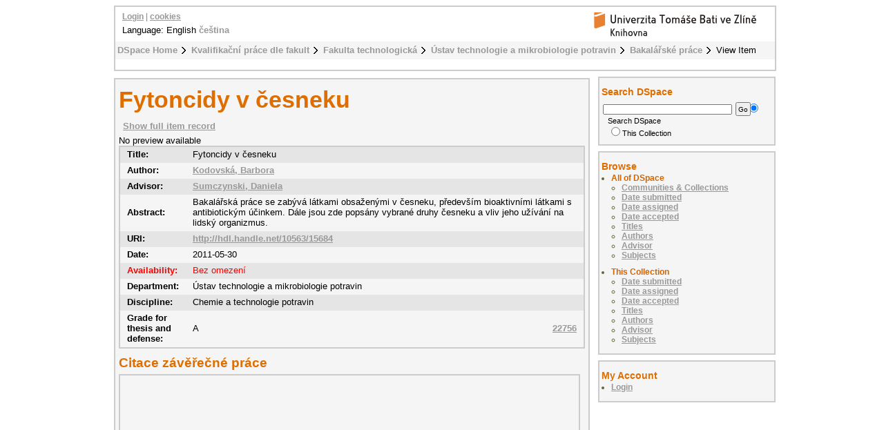

--- FILE ---
content_type: text/html;charset=utf-8
request_url: https://digilib.k.utb.cz/handle/10563/15684
body_size: 5008
content:
<?xml version="1.0" encoding="UTF-8"?>
<!DOCTYPE html PUBLIC "-//W3C//DTD XHTML 1.0 Strict//EN" "http://www.w3.org/TR/xhtml1/DTD/xhtml1-strict.dtd">
<html xmlns="http://www.w3.org/1999/xhtml">
<head xmlns:xliff="urn:oasis:names:tc:xliff:document:1.1">
<meta content="text/html; charset=UTF-8" http-equiv="Content-Type" />
<meta name="Generator" content="DSpace 5.6" />
<link href="/themes/UTB/images/favicon.ico" rel="shortcut icon" />
<link type="text/css" rel="stylesheet" media="screen" href="/themes/UTB/lib/style.css" />
<link type="text/css" rel="stylesheet" media="screen" href="/themes/UTB/lib/style-UTB.css" />
<link type="application/opensearchdescription+xml" rel="search" href="https://digilib.k.utb.cz:443/description.xml" title="DSpace" />
<script type="text/javascript">
                                //Clear default text of emty text areas on focus
                                function tFocus(element)
                                {
                                        if (element.value == ' '){element.value='';}
                                }
                                //Clear default text of emty text areas on submit
                                function tSubmit(form)
                                {
                                        var defaultedElements = document.getElementsByTagName("textarea");
                                        for (var i=0; i != defaultedElements.length; i++){
                                                if (defaultedElements[i].value == ' '){
                                                        defaultedElements[i].value='';}}
                                }
                                //Disable pressing 'enter' key to submit a form (otherwise pressing 'enter' causes a submission to start over)
                                function disableEnterKey(e)
                                {
                                     var key;

                                     if(window.event)
                                          key = window.event.keyCode;     //Internet Explorer
                                     else
                                          key = e.which;     //Firefox and Netscape

                                     if(key == 13)  //if "Enter" pressed, then disable!
                                          return false;
                                     else
                                          return true;
                                }
            </script>
<script type="text/javascript">
  (function(i,s,o,g,r,a,m){i['GoogleAnalyticsObject']=r;i[r]=i[r]||function(){
  (i[r].q=i[r].q||[]).push(arguments)},i[r].l=1*new Date();a=s.createElement(o),
  m=s.getElementsByTagName(o)[0];a.async=1;a.src=g;m.parentNode.insertBefore(a,m)
  })(window,document,'script','//www.google-analytics.com/analytics.js','ga');

  ga('create', 'UA-12318057-2', { 'storage': 'none' });
  ga('send', 'pageview');
               </script>
<title>Fytoncidy v česneku</title>
<link rel="schema.DCTERMS" href="http://purl.org/dc/terms/" />
<link rel="schema.DC" href="http://purl.org/dc/elements/1.1/" />
<meta name="DC.contributor" content="Sumczynski, Daniela" />
<meta name="DC.creator" content="Kodovská, Barbora" />
<meta name="DCTERMS.dateAccepted" content="2012-03-09T11:51:22Z" scheme="DCTERMS.W3CDTF" />
<meta name="DCTERMS.available" content="2012-03-09T11:51:22Z" scheme="DCTERMS.W3CDTF" />
<meta name="DCTERMS.issued" content="2011-05-30" scheme="DCTERMS.W3CDTF" />
<meta name="DC.identifier" content="Elektronický archiv Knihovny UTB" xml:lang="cs" />
<meta name="DC.identifier" content="http://hdl.handle.net/10563/15684" scheme="DCTERMS.URI" />
<meta name="DCTERMS.abstract" content="Bakalářská práce se zabývá látkami obsaženými v česneku, především bioaktivními látkami s antibiotickým účinkem. Dále jsou zde popsány vybrané druhy česneku a vliv jeho užívání na lidský organizmus." xml:lang="cs" />
<meta name="DC.format" content="45 s." xml:lang="cs" />
<meta name="DCTERMS.extent" content="939254 bytes" xml:lang="cs" />
<meta name="DC.format" content="application/pdf" xml:lang="cs" />
<meta name="DC.language" content="cs" scheme="DCTERMS.RFC1766" />
<meta name="DC.publisher" content="Univerzita Tomáše Bati ve Zlíně" />
<meta name="DC.rights" content="Bez omezení" />
<meta name="DC.subject" content="česnek" xml:lang="cs" />
<meta name="DC.subject" content="fytoncidy" xml:lang="cs" />
<meta name="DC.subject" content="allicin" xml:lang="cs" />
<meta name="DC.subject" content="alliin" xml:lang="cs" />
<meta name="DC.subject" content="alliináza" xml:lang="cs" />
<meta name="DC.subject" content="garlic" xml:lang="en" />
<meta name="DC.subject" content="fytoncides" xml:lang="en" />
<meta name="DC.subject" content="allicin" xml:lang="en" />
<meta name="DC.subject" content="alliin" xml:lang="en" />
<meta name="DC.subject" content="alliinase" xml:lang="en" />
<meta name="DC.title" content="Fytoncidy v česneku" xml:lang="cs" />
<meta name="DCTERMS.alternative" content="Fytoncides in garlic" xml:lang="en" />
<meta name="DC.type" content="bakalářská práce" xml:lang="cs" />
<meta name="DC.contributor" content="Růžičková, Jana" />
<meta name="DC.date" content="2011-06-13" scheme="DCTERMS.W3CDTF" />
<meta name="DC.description" content="This thesis deals with the substances contained in garlic, especially bioactive substances with antibiotic activity. It further describes selected types of garlic and its influence on human body." xml:lang="en" />
<meta name="DC.description" content="Ústav technologie a mikrobiologie potravin" xml:lang="cs" />
<meta name="DC.description" content="obhájeno" xml:lang="cs" />
<meta name="DC.identifier" content="22756" />
<meta name="DC.date" content="2011-02-11" scheme="DCTERMS.W3CDTF" />

<meta content="Kodovská, Barbora" name="citation_author" />
<meta content="2011-05-30" name="citation_date" />
<meta content="https://digilib.k.utb.cz/handle/10563/15684" name="citation_abstract_html_url" />
<meta content="cs" name="citation_language" />
<meta content="https://digilib.k.utb.cz/bitstream/10563/15684/1/kodovsk%c3%a1_2011_bp.pdf" name="citation_pdf_url" />
<meta content="česnek; fytoncidy; allicin; alliin; alliináza; garlic; fytoncides; allicin; alliin; alliinase; bakalářská práce" name="citation_keywords" />
<meta content="Univerzita Tomáše Bati ve Zlíně" name="citation_publisher" />
<meta content="Fytoncidy v česneku" name="citation_title" />
</head>
<body>
<div id="ds-main">
<div xmlns:xliff="urn:oasis:names:tc:xliff:document:1.1" id="ds-header">
<a href="/">
<span id="ds-header-logo"> </span>
</a>
<h1 class="pagetitle">Fytoncidy v česneku</h1>
<h2 class="static-pagetitle">DSpace Repository</h2>
<ul id="ds-trail">
<li class="ds-trail-link first-link ">
<a href="/">DSpace Home</a>
</li>
<li class="ds-trail-link ">
<a href="/handle/10563/1">Kvalifikační práce dle fakult</a>
</li>
<li class="ds-trail-link ">
<a href="/handle/10563/50">Fakulta technologická</a>
</li>
<li class="ds-trail-link ">
<a href="/handle/10563/61">Ústav technologie a mikrobiologie potravin</a>
</li>
<li class="ds-trail-link ">
<a href="/handle/10563/144">Bakalářské práce</a>
</li>
<li class="ds-trail-link last-link">View Item</li>
</ul>
<div id="ds-user-box">
<p>
<a href="/login">Login</a> | <a href="https://knihovna.utb.cz/cookies#digilib">cookies</a>
</p>
</div>
<div style="position:relative; top:-50px; left: 10px;" id="ds-language-selection">Language: 
                English <a href="https://digilib.k.utb.cz:443/handle/10563/15684?locale-attribute=cs">čeština</a> </div>
</div>
<div xmlns:xliff="urn:oasis:names:tc:xliff:document:1.1" id="ds-body">
<h1 style="font-size: 266%;" class="ds-div-head">Fytoncidy v česneku</h1>
<div id="aspect_artifactbrowser_ItemViewer_div_item-view" class="ds-static-div primary">
<p class="ds-paragraph item-view-toggle item-view-toggle-top">
<a href="/handle/10563/15684?show=full">Show full item record</a>
</p>
<!-- External Metadata URL: cocoon://metadata/handle/10563/15684/mets.xml?rightsMDTypes=METSRIGHTS-->No preview available<table class="ds-includeSet-table">
<tr class="ds-table-row even">
<td>
<span class="bold">Title: </span>
</td>
<td>Fytoncidy v česneku</td>
</tr>
<tr class="simple-item-view-other ds-table-row odd">
<td class="metadataFieldLabel">Author:</td>
<td class="simple-item-view-other">
<a href="/browse?type=author&amp;value=Kodovská, Barbora">Kodovská, Barbora</a>
</td>
</tr>
<tr class="simple-item-view-other ds-table-row even">
<td class="metadataFieldLabel">Advisor:</td>
<td class="simple-item-view-other">
<a href="/browse?type=advisor&amp;value=Sumczynski, Daniela">Sumczynski, Daniela</a>
</td>
</tr>
<tr class="ds-table-row odd">
<td>
<span class="bold">Abstract:</span>
</td>
<td>Bakalářská práce se zabývá látkami obsaženými v česneku, především bioaktivními látkami s antibiotickým účinkem. Dále jsou zde popsány vybrané druhy česneku a vliv jeho užívání na lidský organizmus.</td>
</tr>
<tr class="ds-table-row even">
<td>
<span class="bold">URI:</span>
</td>
<td>
<a href="http://hdl.handle.net/10563/15684">http://hdl.handle.net/10563/15684</a>
</td>
</tr>
<tr class="ds-table-row odd">
<td>
<span class="bold">Date:</span>
</td>
<td>2011-05-30</td>
</tr>
<tr class="ds-table-row even rights">
<td>
<span class="bold">Availability:</span>
</td>
<td>Bez omezení</td>
</tr>
<tr class="ds-table-row odd">
<td>
<span class="bold">Department:</span>
</td>
<td>Ústav technologie a mikrobiologie potravin</td>
</tr>
<tr class="ds-table-row even">
<td>
<span class="bold">Discipline:</span>
</td>
<td>Chemie a technologie potravin</td>
</tr>
<tr class="ds-table-row odd">
<td>
<span class="bold">Grade for thesis and defense:</span>
</td>
<td>A<a style="float:right" href="&#10;                      https://stag.utb.cz/StagPortletsJSR168/CleanUrl?urlid=prohlizeni-prace-detail&amp;praceIdno=22756">
<dim:field xmlns:dim="http://www.dspace.org/xmlns/dspace/dim" xmlns:mets="http://www.loc.gov/METS/" xmlns:xlink="http://www.w3.org/TR/xlink/" xmlns:xsi="http://www.w3.org/2001/XMLSchema-instance" element="identifier" qualifier="stag" mdschema="dc">22756</dim:field>
</a>
</td>
</tr>
</table>
<span class="Z3988" title="ctx_ver=Z39.88-2004&amp;rft_val_fmt=info%3Aofi%2Ffmt%3Akev%3Amtx%3Adc&amp;rft_id=Elektronick%C3%BD+archiv+Knihovny+UTB&amp;rft_id=http%3A%2F%2Fhdl.handle.net%2F10563%2F15684&amp;rft_id=22756&amp;rfr_id=info%3Asid%2Fdspace.org%3Arepository&amp;rft.contributor=Sumczynski%2C+Daniela&amp;rft.creator=Kodovsk%C3%A1%2C+Barbora&amp;rft.date=2012-03-09T11%3A51%3A22Z&amp;rft.date=2012-03-09T11%3A51%3A22Z&amp;rft.date=2011-05-30&amp;rft.identifier=http%3A%2F%2Fhdl.handle.net%2F10563%2F15684&amp;rft.format=939254+bytes&amp;rft.format=application%2Fpdf&amp;rft.language=cs&amp;rft.title=Fytoncides+in+garlic&amp;rft.contributor=R%C5%AF%C5%BEi%C4%8Dkov%C3%A1%2C+Jana&amp;rft.date=2011-06-13&amp;rft.parent=http%3A%2F%2Fhdl.handle.net%2F10563%2F144&amp;rft.parent=http%3A%2F%2Fhdl.handle.net%2F10563%2F220&amp;rft.thesis=Chemie+a+technologie+potravin&amp;rft.thesis=Chemistry+and+Food+Technologies&amp;rft.thesis=Univerzita+Tom%C3%A1%C5%A1e+Bati+ve+Zl%C3%ADn%C4%9B.+Fakulta+technologick%C3%A1&amp;rft.thesis=Tomas+Bata+University+in+Zl%C3%ADn.+Faculty+of+Technology&amp;rft.thesis=Bc.&amp;rft.thesis=Chemie+a+technologie+potravin&amp;rft.thesis=Chemistry+and+Food+Technologies&amp;rft.identifier=22756&amp;rft.date=2011-02-11">
        	    ﻿ 
                </span>
<h1 class="ds-option-set-head">Citace závěřečné práce</h1>
<div style="width:660px; height:200px; margin-top:0px; padding-top:2px" class="ds-option-set" id="ds-search-option">
<iframe style="width:650px; height:200px" frameBorder="0" src="//www.citacepro.com/sfx?&amp;citacepro_display=bibliography&amp;sid=UTB&amp;genre=thesis&amp;authors=Kodovská, Barbora;&amp;issn=&amp;isbn=&amp;atitle=Fytoncidy v česneku&amp;publisher=Univerzita Tomáše Bati ve Zlíně&amp;volume=&amp;issue=&amp;date=2011-06-13&amp;spage=&amp;epage=&amp;doi=&amp;title=Fytoncidy v česneku&amp;url=http%3A%2F%2Fhdl.handle.net%2F10563%2F15684&amp;supervisor=Sumczynski, Daniela&amp;school=Univerzita Tomáše Bati ve Zlíně. Fakulta technologická, Ústav technologie a mikrobiologie potravin&amp;pages=45 s.&amp;place=Zlín&amp;pubform=1">
<div class="spacer"> </div>
</iframe>
</div>
<h2>Files in this item</h2>
<table class="ds-table file-list">
<tr class="ds-table-header-row">
<th>Files</th>
<th>Size</th>
<th>Format</th>
<th>View</th>
</tr>
<tr class="ds-table-row odd ">
<td>
<a href="/bitstream/handle/10563/15684/kodovsk%c3%a1_2011_bp.pdf?sequence=1&amp;isAllowed=y" title="kodovská_2011_bp.pdf">kodovská_2011_bp.pdf</a>
</td>
<td>917.2Kb</td>
<td>PDF</td>
<td>
<a href="/bitstream/handle/10563/15684/kodovsk%c3%a1_2011_bp.pdf?sequence=1&amp;isAllowed=y">View/<wbr />Open</a>
</td>
</tr>
<tr class="ds-table-row even ">
<td>
<a href="/bitstream/handle/10563/15684/kodovsk%c3%a1_2011_vp.doc?sequence=2&amp;isAllowed=y" title="kodovská_2011_vp.doc">kodovská_2011_vp.doc</a>
</td>
<td>95.5Kb</td>
<td>Microsoft Word</td>
<td>
<a href="/bitstream/handle/10563/15684/kodovsk%c3%a1_2011_vp.doc?sequence=2&amp;isAllowed=y">View/<wbr />Open</a>
</td>
</tr>
<tr class="ds-table-row odd ">
<td>
<a href="/bitstream/handle/10563/15684/kodovsk%c3%a1_2011_op.doc?sequence=3&amp;isAllowed=y" title="kodovská_2011_op.doc">kodovská_2011_op.doc</a>
</td>
<td>91.5Kb</td>
<td>Microsoft Word</td>
<td>
<a href="/bitstream/handle/10563/15684/kodovsk%c3%a1_2011_op.doc?sequence=3&amp;isAllowed=y">View/<wbr />Open</a>
</td>
</tr>
</table>
<h3 class="ds-list-head">This item appears in the following Collection(s)</h3>
<ul class="ds-referenceSet-list">
<!-- External Metadata URL: cocoon://metadata/handle/10563/144/mets.xml-->
<li>
<a xmlns:oreatom="http://www.openarchives.org/ore/atom/" xmlns:ore="http://www.openarchives.org/ore/terms/" xmlns:atom="http://www.w3.org/2005/Atom" href="/handle/10563/144">Bakalářské práce</a> [148]<br xmlns:oreatom="http://www.openarchives.org/ore/atom/" xmlns:ore="http://www.openarchives.org/ore/terms/" xmlns:atom="http://www.w3.org/2005/Atom" />
</li>
<!-- External Metadata URL: cocoon://metadata/handle/10563/220/mets.xml-->
<li>
<a xmlns:oreatom="http://www.openarchives.org/ore/atom/" xmlns:ore="http://www.openarchives.org/ore/terms/" xmlns:atom="http://www.w3.org/2005/Atom" href="/handle/10563/220">Vysokoškolské kvalifikační práce</a> [25680]<br xmlns:oreatom="http://www.openarchives.org/ore/atom/" xmlns:ore="http://www.openarchives.org/ore/terms/" xmlns:atom="http://www.w3.org/2005/Atom" />
</li>
</ul>
<p class="ds-paragraph item-view-toggle item-view-toggle-bottom">
<a href="/handle/10563/15684?show=full">Show full item record</a>
</p>
</div>
<a href="http://resolver.ebscohost.com/openurl?&amp;">
<img title="Find fulltext" alt="Find fulltext" src="/themes/UTB/images/sfx.png" />﻿</a>
</div>
<div id="ds-options">
<h3 class="ds-option-set-head" id="ds-search-option-head">Search DSpace</h3>
<div class="ds-option-set" id="ds-search-option">
<form method="post" id="ds-search-form" action="/discover">
<fieldset>
<input type="text" class="ds-text-field " name="query" />
<input value="Go" type="submit" name="submit" class="ds-button-field " onclick="&#10;                                    var radio = document.getElementById(&quot;ds-search-form-scope-container&quot;);&#10;                                    if (radio != undefined &amp;&amp; radio.checked)&#10;                                    {&#10;                                    var form = document.getElementById(&quot;ds-search-form&quot;);&#10;                                    form.action=&#10;                                &quot;/handle/&quot; + radio.value + &quot;/discover&quot; ; &#10;                                    }&#10;                                " />
<label>
<input checked="checked" value="" name="scope" type="radio" id="ds-search-form-scope-all" />Search DSpace</label>
<br />
<label>
<input name="scope" type="radio" id="ds-search-form-scope-container" value="10563/144" />This Collection</label>
</fieldset>
</form>
</div>
<h3 class="ds-option-set-head">Browse</h3>
<div id="aspect_viewArtifacts_Navigation_list_browse" class="ds-option-set">
<ul class="ds-options-list">
<li>
<h4 class="ds-sublist-head">All of DSpace</h4>
<ul class="ds-simple-list">
<li>
<a href="/community-list">Communities &amp; Collections</a>
</li>
<li>
<a href="/browse?type=dateissued">Date submitted</a>
</li>
<li>
<a href="/browse?type=dateassigned">Date assigned</a>
</li>
<li>
<a href="/browse?type=dateaccepted">Date accepted</a>
</li>
<li>
<a href="/browse?type=title">Titles</a>
</li>
<li>
<a href="/browse?type=author">Authors</a>
</li>
<li>
<a href="/browse?type=advisor">Advisor</a>
</li>
<li>
<a href="/browse?type=subject">Subjects</a>
</li>
</ul>
</li>
<li>
<h4 class="ds-sublist-head">This Collection</h4>
<ul class="ds-simple-list">
<li>
<a href="/handle/10563/144/browse?type=dateissued">Date submitted</a>
</li>
<li>
<a href="/handle/10563/144/browse?type=dateassigned">Date assigned</a>
</li>
<li>
<a href="/handle/10563/144/browse?type=dateaccepted">Date accepted</a>
</li>
<li>
<a href="/handle/10563/144/browse?type=title">Titles</a>
</li>
<li>
<a href="/handle/10563/144/browse?type=author">Authors</a>
</li>
<li>
<a href="/handle/10563/144/browse?type=advisor">Advisor</a>
</li>
<li>
<a href="/handle/10563/144/browse?type=subject">Subjects</a>
</li>
</ul>
</li>
</ul>
</div>
<h3 class="ds-option-set-head">My Account</h3>
<div id="aspect_viewArtifacts_Navigation_list_account" class="ds-option-set">
<ul class="ds-simple-list">
<li>
<a href="/login">Login</a>
</li>
</ul>
</div>
</div>

<div xmlns:xliff="urn:oasis:names:tc:xliff:document:1.1" id="ds-footer">
            This footer has had its text and links changed. This change should override the existing template.
            <div id="ds-footer-links">
<a href="/contact">Contact Us</a> | <a href="/feedback">Send Feedback</a>
</div>
</div>
</div>
</body>
</html>
